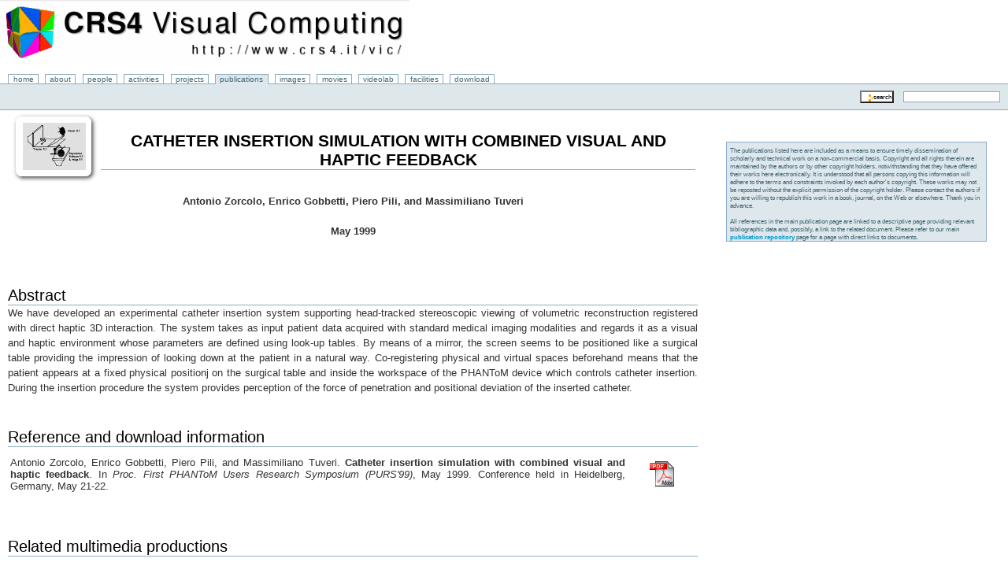

--- FILE ---
content_type: text/html; charset=ISO-8859-1
request_url: https://www.crs4.it/vic/cgi-bin/bib-page.cgi?id=%27Zorcolo:1999:CIS%27
body_size: 3562
content:
<!DOCTYPE html PUBLIC '-//W3C//DTD XHTML 1.0 Transitional //EN'
	   'http://www.w3.org/TR/xhtml1/DTD/xhtml1-transitional .dtd'>
<html xmlns='http://www.w3.org/1999/xhtml' xml:lang='en' lang='en'>
<head>
<!-- vvr_head.html -->
<meta http-equiv="Content-Type"
          content="text/html;charset=iso-8859-1" />
<meta name="MSSmartTagsPreventParsing" content="true" />

<meta name="viewport" content="width=device-width, initial-scale=1.0">

<style type="text/css">
	@import "/vic/inc/css/main.css";
</style>

<!-- NOT WORKINK Netscape 4 workaround:
<link rel="stylesheet" type="text/css" href="/vic/inc/css/main-ns4-new.css" />
-->

<link rel="stylesheet" type="text/css" href="/vic/inc/css/print.css" media="print" />

<!--
<script type="text/javascript" src="/vic/inc/js/wsp.js"></script>
<script type="text/javascript" src="/vic/inc/js/textResizer.js"></script>
<script type="text/javascript" src="/vic/inc/js/linkChanger.js"></script>
-->

<!-- GOOGLE ANALYTICS crs4vic@gmail.com -->
<script type="text/javascript">

  var _gaq = _gaq || [];
  _gaq.push(['_setAccount', 'UA-20264402-3']);
  _gaq.push(['_setDomainName', '.crs4.it']);
  _gaq.push(['_trackPageview']);

  (function() {
    var ga = document.createElement('script'); ga.type = 'text/javascript'; ga.async = true;
    ga.src = ('https:' == document.location.protocol ? 'https://ssl' : 'http://www') + '.google-analytics.com/ga.js';
    var s = document.getElementsByTagName('script')[0]; s.parentNode.insertBefore(ga, s);
  })();

</script>

<title> CRS4 Visual Computing (ViC) / publications / 'Zorcolo:1999:CIS' </title>
</head>
<body>
<FDSE:ROBOTS value="none">
<div id="Header">
<!-- vvr_body_header.html -->
<div id="headerLogo">
<a href="/vic/"><img src="/vic/img/crs4-vic-logo.gif" height="80" border="0" alt="CRS4 Visual Computing Group logo" /></a>
</div>
<a class="ahem" href="http://webstandards.org/act/campaign/buc/">
<img class="ahem" src="/vic/img/upgrade_notice.gif" width="380" height="110" alt="" border="0" />
</a>
<div id="headerText">
</div>

<!-- end body header -->
</div>
<div id="SiteNav">
<!-- BEGIN publications_navigation.html -->
<div class = "tabs">
  <a href="/vic/" class="plain">home</a>
  <a href="/vic/about/" class="plain">about</a>
  <a href="/vic/people/" class="plain">people</a>
  <a href="/vic/activities/" class="plain">activities</a>
  <a href="/vic/projects/" class="plain">projects</a>
  <a href="/vic/publications/" class="selected">publications</a>
  <a href="/vic/images/" class="plain">images</a>
  <a href="/vic/multimedia/" class="plain">movies</a>
  <a href="/vic/services/" class="plain">videolab</a>
  <a href="/vic/facilities/" class="plain">facilities</a>
  <a href="/vic/download/" class="plain">download</a>
</div>
<!-- END publications_navigation.html -->
<div class="searchbar"> 
    <form method="get" action="/vic/cgi-bin/search/search.cgi">
    <input class="context" type="submit" value="Search" />
    <input class="sitesearch" name="Terms" type="text" size="20" /> 
  </form>
</div>
</div>
</FDSE:ROBOTS>
<FDSE:ROBOTS value="all">
<div id="MainText">
<div class="padder">


<meta name="citation_title" content="Catheter insertion simulation with combined visual and haptic feedback">
<meta name="citation_author" content="Antonio Zorcolo">
<meta name="citation_author" content="Enrico Gobbetti">
<meta name="citation_author" content="Piero Pili">
<meta name="citation_author" content="Massimiliano Tuveri">
<meta name="citation_publication_date" content="1999">
<meta name="citation_conference_title" content="Proc. First PHANToM Users Research Symposium (PURS'99)">
<meta name="citation_pdf_url" content="https://www.crs4.it/vic/data/papers/purs99-needle.pdf">

<table><tr><td class="white" border-right="0"><div class="thumb"><div style="padding-top:13px"><img width="80" height="60" alt="thumbnail" src="https://www.crs4.it/vic/data/papers/purs99-needle.jpg"/></div></div></td><td class="white" border="0"><h1><b>Catheter insertion simulation with combined visual and haptic feedback</b></h1>
</td></tr>
</table>
<center><strong>Antonio Zorcolo, Enrico Gobbetti, Piero Pili, and Massimiliano Tuveri</strong></center><br />
<center><strong>May 1999</strong></center><br />
<h2>Abstract</h2>
 We have developed an experimental catheter insertion system supporting head-tracked stereoscopic viewing of volumetric reconstruction registered with direct haptic 3D interaction. The system takes as input patient data acquired with standard medical imaging modalities and regards it as a visual and haptic environment whose parameters are defined using look-up tables. By means of a mirror, the screen seems to be positioned like a surgical table providing the impression of looking down at the patient in a natural way. Co-registering physical and virtual spaces beforehand means that the patient appears at a fixed physical positionj on the surgical table and inside the workspace of the PHANToM device which controls catheter insertion. During the insertion procedure the system provides perception of the force of penetration and positional deviation of the inserted catheter.
<h2>Reference and download information</h2>
<table><tr><td class="white"><p>Antonio Zorcolo, Enrico Gobbetti, Piero Pili, and Massimiliano Tuveri. <b>Catheter insertion simulation with combined visual and haptic feedback</b>. In <em>Proc. First PHANToM Users Research Symposium (PURS'99)</em>, May 1999. Conference held in Heidelberg, Germany, May 21-22.<p>
</td><td width="10%" class="white"><p align=center><a href="https://www.crs4.it/vic/data/papers/purs99-needle.pdf"><img align=center src="/vic/img/pdf.gif"></a><p>
</td></tr></table>
<h2>Related multimedia productions</h2>
<table>
</table>
<h2>Bibtex citation record</h2><table><tr><td class="whitex" border=0><p align=left><tt>
<b>@InProceedings{</b>Zorcolo:1999:CIS, <br />
&nbsp;&nbsp;&nbsp;&nbsp;<b>author</b> = {Antonio Zorcolo and Enrico Gobbetti and Piero Pili and Massimiliano Tuveri},<br />
&nbsp;&nbsp;&nbsp;&nbsp;<b>title</b> = {Catheter insertion simulation with combined visual and haptic feedback},<br />
&nbsp;&nbsp;&nbsp;&nbsp;<b>booktitle</b> = {Proc. First PHANToM Users Research Symposium (PURS'99)},<br />
&nbsp;&nbsp;&nbsp;&nbsp;<b>month</b> = {May},<br />
&nbsp;&nbsp;&nbsp;&nbsp;<b>year</b> = {1999},<br />
&nbsp;&nbsp;&nbsp;&nbsp;<b>abstract</b> = { We have developed an experimental catheter insertion system supporting head-tracked stereoscopic viewing of volumetric reconstruction registered with direct haptic {3D} interaction. The system takes as input patient data acquired with standard medical imaging modalities and regards it as a visual and haptic environment whose parameters are defined using look-up tables. By means of a mirror, the screen seems to be positioned like a surgical table providing the impression of looking down at the patient in a natural way. Co-registering physical and virtual spaces beforehand means that the patient appears at a fixed physical positionj on the surgical table and inside the workspace of the PHANToM device which controls catheter insertion. During the insertion procedure the system provides perception of the force of penetration and positional deviation of the inserted catheter.},<br />
&nbsp;&nbsp;&nbsp;&nbsp;<b>note</b> = {Conference held in Heidelberg, Germany, May 21-22},<br />
&nbsp;&nbsp;&nbsp;&nbsp;<b>url</b> = {http://vic.crs4.it/vic/cgi-bin/bib-page.cgi?id='Zorcolo:1999:CIS'},<br />
<b>}</b><br />
</tt></p>
</td></tr></table>

</div>
<script type='text/javascript'>
<!--
	document.write('<img src="/vic/cgi-bin/axs/ax.cgi?trans.gif&ref=');
	document.write(document.referrer);
	document.write('" height="1" width="1" alt="" />');
// -->
</script><noscript>
	<img src='/vic/cgi-bin/axs/ax.cgi?trans.gif' height='1' width='1' alt='' />
</noscript>
</div>
<!-- vvr_body_footer.html -->
<div id="footer" class="padder">
<p>(C) 1993-2024 CRS4 Visual Computing Group</p>
CRS4 Visual Computing Group - Sardegna Ricerche Edificio 1, C.P. 25 - 09010 Pula (CA), ITALY<br />
<img src="/vic/img/phone_icon.gif" alt="phone:" border="0"/> +39&nbsp;070&nbsp;9250&nbsp;1 
<img src="/vic/img/fax_icon.gif" alt="fax:" border="0"/> +39&nbsp;070&nbsp;9250&nbsp;216
<img src="/vic/img/email_icon.gif" alt="email:" border="0" /> <!--nobr-->(Secretary)&nbsp;<a href=/vic/cgi-bin/email-redirect.cgi?user=katia&domain=crs4.it target=rm>katia<img src=/vic/img/@.gif valign="absmiddle" border="0" alt="@"/>crs4.it</a><!--/nobr--><iframe name="rm" width="1" height="1" frameborder="0" scrolling="no" style="visibility:hidden;"></iframe>&nbsp;&nbsp;
<img src="/vic/img/url_icon.gif" alt="url:" border="0"/> <a href="/vic/">www.crs4.it/vic/</a>
</div>
<!-- end body footer -->
</FDSE:ROBOTS>
<div id="SubNav">
<p><small>
The publications listed here are included as a means to ensure timely 
dissemination of scholarly and technical work on a non-commercial basis. 
Copyright and all rights therein are maintained by the authors or by 
other copyright holders, notwithstanding that they have offered their works 
here electronically. It is understood that all persons copying this
information will adhere to the terms and constraints invoked by each
author's copyright. These works may not be reposted without the
explicit permission of the copyright holder.
Please contact the authors if you are willing to republish this work in 
a book, journal, on the Web or elsewhere. Thank you in advance.<br /><br />
All references in the main publication page are linked to a descriptive page
providing relevant bibliographic data and, possibly, a link to
the related document. Please refer to our main 
<a href="/vic/publications/repository/">publication repository</a> page for a 
page with direct links to documents.
</small></p></div>
</body></html>

--- FILE ---
content_type: text/css
request_url: https://www.crs4.it/vic/inc/css/main.css
body_size: 3055
content:
/*
**  CRS4 ViC style sheet for CSS2-capable browsers.
**
*/

/* ----- General */

body {
    font-family: Verdana, Helvetica, Arial, sans-serif;
    background: White;
    color: Black;
    margin: 0;
    padding: 0;
/* These work in IE only, changes the look of the scrollbar + textareas
    scrollbar-base-color: #DEE7EC;
    scrollbar-highlight-color: #DEE7EC;
    scrollbar-track-color: #F7F9FA;
    scrollbar-darkshadow-color: #F7F9FA;
    scrollbar-3dlight-color: #8CACBB;
    scrollbar-shadow-color: #8CACBB;
    scrollbar-arrow-color: #436976;
*/
}

.ahem {
	display:	none;
}

/* ----- Menu tabs properties */

div.tabs {
    /* Navigational Plone Tabs(tm), implemented by customizing the a tag - they are surprisingly elegant. The power of CSS runs strong in these :) */
    background: transparent;
    border-collapse: collapse;
    border-bottom-color: #8CACBB;
    border-bottom-style: solid;
    border-bottom-width: 1px;
    padding: 0.5em 0em 0em 1em;
    white-space: nowrap;
    font-size: 80%;
}

div.tabs a {
    /* The normal, unselected tabs. They are all links */
    background: transparent;
    border-color: #8CACBB;
    border-width: 1px; 
    border-style: solid solid none solid;
    color: #436976;
    font-weight: normal;
    height: 1.2em;
    margin-right: 0.5em;
    padding: 0em 1em;
    text-transform: lowercase;
}

div.tabs a.selected {
    /* The selected tab. There's only one of this */
    background: #DEE7EC;
    border: 1px solid #8CACBB;
    border-bottom: #DEE7EC 1px solid;
    color: #436976;
    font-weight: normal;
}

div.tabs a:hover {
    background: #DEE7EC;
    border-color: #8CACBB;
    border-bottom-color: #DEE7EC;
    color: #436976;
}

/* ----- Widget properties */

input.standalone {
    background: #DEE7EC url(/vic/img/linkOpaque.gif) 9px 1px no-repeat;
    color: Black;
    cursor: pointer;
    font-size: 80%;
    font-weight: normal;
    margin-bottom: 1em;
    padding: 1px 1px 1px 15px;
    text-transform: lowercase;
}

input.context {
    background: White url(/vic/img/linkTransparent.gif) 9px 1px no-repeat;
    color: Black;
    cursor: pointer;
    font-size: 80%;
    font-weight: normal;
    margin-bottom: 1em;
    padding: 1px 1px 1px 15px;
    text-transform: lowercase;
}

input.destructive {
    background: #FFCE7B url(/vic/img/linkTransparent.gif) 9px 1px no-repeat;
    border: 1px solid #FFA500;  
    color: Black;
    cursor: pointer;
    font-size: 80%;
    font-weight: normal;
    margin-bottom: 1em;
    padding: 1px 1px 1px 15px;
    text-transform: lowercase;
}

input.noborder {
    border: none;
    margin: 0;
    background-color: transparent;
}

input.sitesearch {
    border: 1px solid #8CACBB;
    margin: 1em;
    cursor: pointer;
    font-size: 80%;
    font-weight: normal;
    margin-top: 1em;
    margin-bottom: 1em;
    padding: 1px 1px 1px 15px;
    text-transform: lowercase;
}


/* ----- Box properties */

div.searchbar {
    /* Bar with search menu */
    background: #DEE7EC;
    border-bottom-color: #8CACBB;
    border-bottom-style: solid;
    border-bottom-width: 1px;
    color: Black;
    text-align: right;
    text-transform: lowercase;
    margin: 0em 0em 0em 0em;
    padding: 0em 0.2em 0em 0em;
    font-size: 80%;
}

div.searchbar a {
    background-color: transparent;
    color: #436976;
    font-weight: normal;
    margin-left: 0em;
}

div.searchbar img {
    vertical-align: top;
}

div.searchBox {
    /*searchbox style and positioning */
    background-color: transparent;
    color: Black;
    float: right;
    margin: 3em 0em 0em 0em;
    padding: 0em 2em 0em 0em;
    text-align: right;
    text-transform: lowercase;
    width: 30%;
}

input.searchButton {
    font-size: 100% ! important;
    margin-bottom: 1px ! important;
}


/* ----- Box properties */

div.example {
	margin: .25em 0;
	padding: 10px;
}


div.galleryLeft {
    width: 460px;
    margin-right: 10px;
    margin-top: 5px;
    float : left;
}

div.galleryRight {
    width: 460px;
    margin-left: 10px;
    margin-top: 5px;
    float : right;
}

div.galleryAbs {
    width: 460px;
    margin: 0px auto;
    margin-top: 5px;
}

img.imgRight {
	float: right;
	margin-left: 10px;
	margin-top: 5px;
}

img.imgLeft {
	float: left;
	margin-right: 10px;
	margin-top: 5px;
}

#Header {
	margin: 0 0px;
	height: 90px;
}

#headerText {
	position: absolute;
	top: 0px;
	left: 30%;
	width: 67%; 
}

#headerLogo {
	position: absolute;
	top: 0px;
	left: 0px;
	width: 800px; 
	color: #8CACBB;
    	clear: left;
    	text-align: left;
    	font: 30px Verdana, Helvetica, Arial, sans-serif;
	font-weight: bold;
	letter-spacing: 0.0em
}

#intro {
	margin-bottom: 5px;
}

#quote {
	padding-top: 5px;
	margin-bottom: 10px;
}

#MainText {
	/*position: absolute;*/
	left: 0px;
	/*top: 120px;*/
	line-height: 1.5;
        width: 70%;
	z-index: 0;
}


#MainText div.padder {
	margin-left: 10px;
	margin-right: 10px;
}

#SiteNav {
	width: 100%;
	z-index: 1;
}

#SubNav {
	position: absolute;
	top:180px;
	/*right:20px;*/
	left: 72%;
	width:25%;
	padding:0px 0.5em;
	z-index: 2;
	font-size: 7pt;
}

#SubNav div.padder {
	margin-right: 25px;
}

address, blockquote, dd, dir, dl, dt, fieldset, form, h1, h2, h3, h4, h5, h6, hr, li, menu, ol, p, pre, table, ul {
	margin: 0;
	padding: 0;
}

/* ---- Titles */

h1, h2, h3, h4, h5, h6 {
    color: Black;
    clear: both;
    text-align: left;
    font: 100% Verdana, Helvetica, Arial, sans-serif;
    margin: 0;
    padding-top: 0.5em;
    padding-bottom: 0.0em;
    border-bottom: 1px solid #8CACBB;
}

h1 a,
h2 a,
h3 a,
h4 a,
h5 a,
h6 a { color: Black ! important; }


h1 {
    text-transform: uppercase;
    text-align: center;
    font-size: 160%;
}

h2 {
    font-size: 150%;
}

h3 {
    font-size: 140%;
}

h4 {
    font-size: 120%;
}

h5 {
    font-size: 100%;
}

h6 {
    font-size: 80%;
}

/* ---- Rest of style specs */

body {
	color:#333;
	background-color:white;
}

code {
	color: blue;
}

a, a:link {
	color: #09c;
	font-weight: bold;
	text-decoration: none;
}

a:visited {
	color: #07a;
}

a:hover {
	text-decoration: underline;
}


#Header {
	border-style:solid;
	border-color:#8CACBB;
	border-width:0px 0px;
	background-color:#fff;
}

#headerText {
	text-align: right;
}

#MainText div.padder {
	text-align: justify;
}

#SiteNav {
}

#SubNav {
	border-style:solid;
	border-color:#8CACCB;
	color: #436976;
	border-width:1px 1px;
	background-color:#DEE7EC;
	z-index: 2;
}


#footer {
	margin: 30px 0px;
	text-align: center;
	border-style:solid;
	border-color:#8CACCB;
	color: #436976;
	border-width:1px 0px;
	background-color:#DEE7EC;
	z-index: 2;
}
#footer a {
	color: #436976;
	font-weight: normal;
}

div.example {
	border: 1px solid black;
}

img, a.imgLink {
	border: 0px solid white;
	color: white;
}

#intro, #quote {
	color: #333;
}

#quote {
	border-width: 1px 0 0 0;
	border-color: #8CACBB;
	border-style: solid;
}

img {
	border-width: 0;
}

.strike {
	text-decoration: line-through;
}

.newslog { 	
	margin: 2em 0em;
	margin-left: 0em;
	margin-right: 0em;
	text-align: justify;
	text-indent: 0em;
	color: #333; 
	font-style: normal; 
	font-size: 0.9em;
	font-family: Verdana, Arial, Helvetica, Geneva, Swiss, SunSans-Regular,sans-serif; 
}

.newsfeed { 	
	margin: 0.0em 0em;
	text-align: left;
        padding: 0px;
	text-indent: 0em;
	line-height: 1.0em; 
	/*color: #333;*/ 
	font-style: normal; 
	font-size: 0.9em;
}

.newsfeedmoretocome { 	
	margin: 0.0em 0em;
	text-align: right;
        padding: 0px;
	text-indent: 0em;
	line-height: 1.0em; 
	/*color: #333;*/ 
	font-style: normal; 
	font-size: 0.9em;
}

.authors  {
	font-family: Verdana, Arial, Helvetica, sans-serif;
	font-size: 0.7em;
	margin: 0em 0em;
	margin-left: 0em;
	margin-right: 0em;
	text-indent: 0em;
	text-align: right;
	padding: 0px 0px 10px 0px;
	background-image: url(/vic/img/buzz_separator.gif);
	background-repeat: no-repeat;
	background-position: center bottom;
}

.caption { 	
	margin: 2em 0em;
	margin-left: 1.8em;
	margin-right: 1.8em;
	text-align: justify;
	text-indent: 0em;
	color: #036; 
	font-style: italic; 
	font-size: 1.0em; 
	line-height: 1.5em; 
	font-family: Verdana, Arial, Helvetica, Geneva, Swiss, SunSans-Regular,sans-serif 
}

body, code, pre {
	font-family: Verdana, Arial, Helvetica,sans-serif;
	font-size: small;
}

address {
	font-family: Verdana, Arial, Helvetica,sans-serif;
	font-size: xx-small;
}

code, pre {
 	font-family: 'Andale Mono', Courier, monospace;
}

#SubNav p {
	line-height: normal;
}

p+p {
	text-indent: 1.8em;
	margin-top: -.667em;
}

dir, dl, fieldset, menu, ol, p, pre, ul {
	margin: .67em 0;
}

ul {
	list-style-type: disc;
}

ol, ul {
	margin: .33em 0;
}


h2, h3, h4, h5, h6 {
	margin: 1.667em 0 0 0;
	text-align: left;
}

dt, th {
	margin: 1.667em 0 0 0;
	text-align: left;
}


li {
	margin: 0 0 0 1.8em;
}

dd {
	margin: 0 0 .667em 1.8em;
}

blockquote {
	margin: .667em 0 .667em 1.8em;
}

h2.sub {
	margin-left: 0em;
	margin-top: 0px;
}

#SiteNav ul, #SiteNav li {
	list-style-type: none;
	margin: 0;
	padding: 0;
	text-align: left;
}

#SiteNav ul ul {
	padding: 0;
	margin: 0px 0px 0px 10px;
}

#SiteNav a, #SiteNav li.active li a, #SiteNav li.active li.active li a, #SiteNav a:hover, #SiteNav li.active li a:hover, #SiteNav li.active li.active li a:hover, #SiteNav li.active a, #SiteNav li.active li.active a, #SiteNav li.active li.active li.active a {
	padding-left: .5em;
	padding-right: .5em;
}

#SubNav p {
	margin-top: 0.5em;
	margin-bottom: 0;
}

#SubNav ul, #Subnav li {
	margin: 0;
	padding: 0;
	text-align: left;
}


/* --- Tables */

#MainText td	{font:normal 1.0em verdana,Arial,Helvetica,Sans-serif; color:#333; background:#DEE7EC; border-right:1px solid #ccc; border-bottom:1px solid #ccc;}
#MainText td.white	{color:#333; background:#fff; padding-bottom: 1em; border-right:0px; border-bottom:0px; }
#MainText td.white-bordered	{color:#333; background:#fff; padding-bottom: 1em; border:1px solid #666; }

#MainText td.gtd	{color:#333; background:#cdcdcd;}
#MainText th	{font:bold 1.0em verdana,Arial,Helvetica,Sans-serif; color:#fff; background:#99c; border-right:1px solid #669; border-bottom:1px solid #669;}

#MainText th.s1	{font:bold 1.0em verdana,Arial,Helvetica,Sans-serif; color:#960; background:#DEE7EC; border-right:1px solid #ccc; border-bottom:1px solid #ccc; text-align:left;}
#MainText th.s2	{font:bold 1.0em verdana,Arial,Helvetica,Sans-serif; color:#333; background:#DEE7EC; border-right:1px solid #ccc; border-bottom:1px solid #ccc; text-align:center; width:135px;}
#MainText th.s3	{font:normal 1.0em verdana,Arial,Helvetica,Sans-serif; color:#333; background:#DEE7EC; border-right:1px solid #ccc; border-bottom:1px solid #ccc; text-align:center; width:90px;}
#MainText td.s	{font:normal 1.0em verdana,Arial,Helvetica,Sans-serif; color:#333; background:#fff; border-right:0; border-bottom:0; text-align:left;}

/* --- Images of various kinds */

.imgMovies {
	margin: 20px;
	padding: 0;
	text-align: center;
}
.thumb {
	padding: 0px;
        margin: 0px;
	width: 111px;
	height: 88px;
	background-image: url("/vic/img/thumbImg.png");
	/*border: 4px solid #FFF;*/
}

.thumbinline {
        display: inline;
	padding: 13px;
        margin: 0px;
	/* width: 111px; */
	/* height: 88px; */
	/*border: 4px solid #FFF;*/
}
.movie {
	padding: 0px;
        margin: 0px;
	width: 111px;
	height: 88px;
	background-image: url("/vic/img/thumbMovie.png");
}
.moviebig {
	padding: 0px;
        margin: 0px;
	width: 300px;
	height: 238px;
	background-image: url("/vic/img/thumbMovieBig.png");
}
.imgbig {
	padding: 0px;
        margin: 0px;
	width: 300px;
	height: 238px;
	background-image: url("/vic/img/thumbImgBig.png");
}
.thumb:hover {
	background-image: url("/vic/img/thumbImgHover.png");
}
.movie:hover {
	background-image: url("/vic/img/thumbMovieHover.png");
}
.thumb img {
	margin: auto;
	display: block;
}
.movie img {
	margin: auto;
	display: block;
}

div.endthumbs{
	clear: both;
}


#headerLogoNEW {
	position: absolute;
	top: 0px;
	left: 0px;
	width: 1600px;
	height: 80px;
	/*background-image: url("/vic/img/dot16x16.gif");*/
	background: White;
	color: #8CACBB;
    	clear: left;
    	text-align: left;
    	font: 30px Verdana, Helvetica, Arial, sans-serif;
	font-weight: bold;
	letter-spacing: 0.0em
}


/* Open-source Software */

#osw div {
	margin: 20px;
}

#osw ul {
 	list-style-type: none;
  	max-width: 900px;
}

#osw p {
	font-size: small;
	text-align: justify;
}

#osw p+p {
	text-indent: 0.0em;
	margin-top: 0.5em;
}

#osw li img {
  float: left;
  width: 256px;
  margin: 0 15px 0 0;
}

#osw li {
  padding: 10px;
  overflow: auto;
}
 
#osw li img {
  float: left;
  margin: 0 15px 0 0;
}


--- FILE ---
content_type: text/css
request_url: https://www.crs4.it/vic/inc/css/print.css
body_size: 213
content:
/* $Id: print.css,v 1.2 2002/06/12 22:53:31 todd Exp $ */

#Header, #SiteNav, #preferences, #SubNav	{
	display: none;
	}
#MainText 	{
	position: relative;
	left: 0;
	top: 0;
	padding: 0 !important;
	margin: 0 !important;
	width: 100%;
	}
#MainText .padder 	{
	margin: 0 !important;
	}
